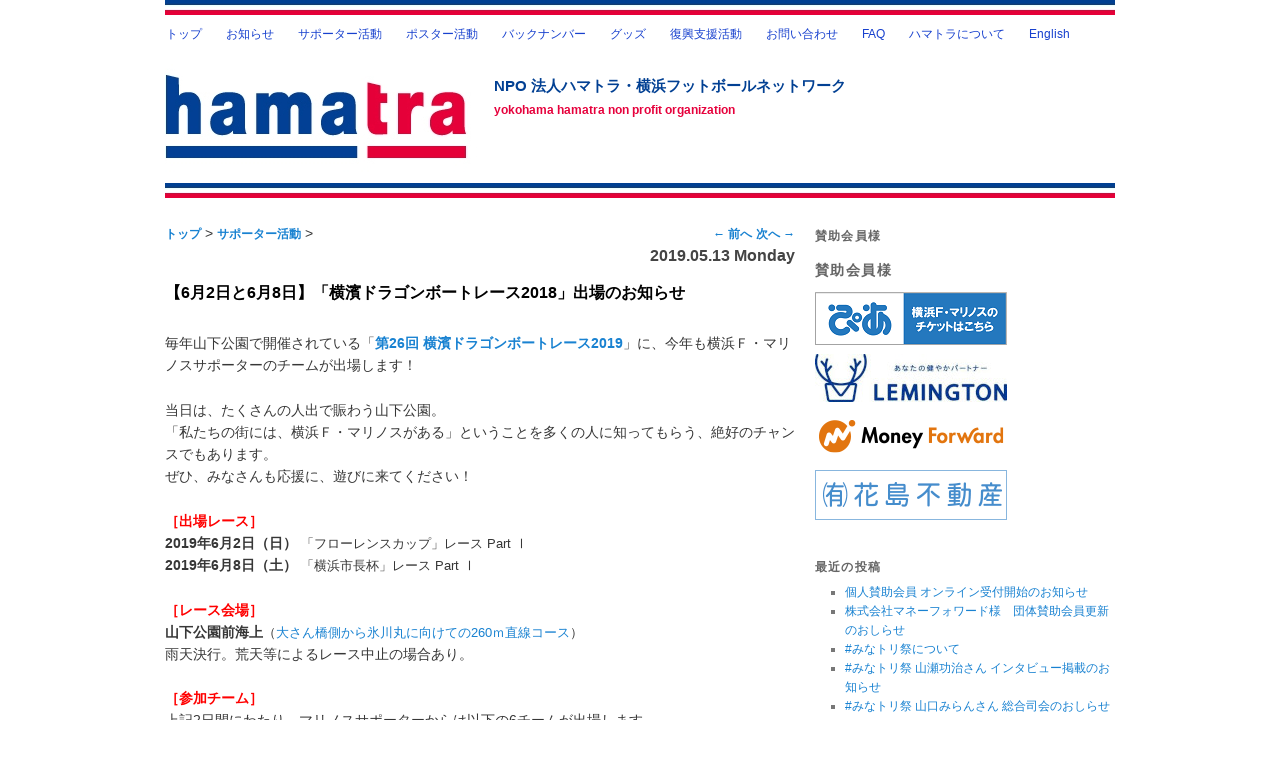

--- FILE ---
content_type: text/html; charset=UTF-8
request_url: https://hamatra.com/activities/7369/
body_size: 9445
content:
<!DOCTYPE html>
<!--[if IE 6]>
<html id="ie6" lang="ja" prefix="og: http://ogp.me/ns#"  xmlns:og="http://ogp.me/ns#" xmlns:fb="http://www.facebook.com/2008/fbml">
<![endif]-->
<!--[if IE 7]>
<html id="ie7" lang="ja" prefix="og: http://ogp.me/ns#"  xmlns:og="http://ogp.me/ns#" xmlns:fb="http://www.facebook.com/2008/fbml">
<![endif]-->
<!--[if IE 8]>
<html id="ie8" lang="ja" prefix="og: http://ogp.me/ns#"  xmlns:og="http://ogp.me/ns#" xmlns:fb="http://www.facebook.com/2008/fbml">
<![endif]-->
<!--[if !(IE 6) | !(IE 7) | !(IE 8)  ]><!-->
<html lang="ja" prefix="og: http://ogp.me/ns#"  xmlns:og="http://ogp.me/ns#" xmlns:fb="http://www.facebook.com/2008/fbml" >
<!--<![endif]-->
<head>
<meta charset="UTF-8" />
<meta name="viewport" content="width=device-width" />
<meta http-equiv="Pragma" content="no-cache">
<meta http-equiv="Cache-Control" content="no-cache">
<meta http-equiv="Expires" content="Thu, 01 Dec 1994 16:00:00 GMT">
<title>【6月2日と6月8日】「横濱ドラゴンボートレース2018」出場のお知らせ | hamatra.com-NPO 法人ハマトラ・横浜フットボールネットワーク yokohama hamatra non profit organization</title>
<link rel="shortcut icon" href="https://hamatra.com/_src/sc1317/favicon.ico" />
<link rel="profile" href="https://gmpg.org/xfn/11" />
<link rel="stylesheet" type="text/css" media="all" href="https://hamatra.com/wp/wp-content/themes/hamatra/style.css" />
<link rel="pingback" href="https://hamatra.com/wp/xmlrpc.php" />

<!--[if lt IE 9]>
<script src="https://hamatra.com/wp/wp-content/themes/hamatra/js/html5.js" type="text/javascript"></script>
<![endif]-->
<link rel="alternate" type="application/rss+xml" title="hamatra.com-NPO 法人ハマトラ・横浜フットボールネットワーク yokohama hamatra non profit organization &raquo; フィード" href="https://hamatra.com/feed/" />
<link rel="alternate" type="application/rss+xml" title="hamatra.com-NPO 法人ハマトラ・横浜フットボールネットワーク yokohama hamatra non profit organization &raquo; コメントフィード" href="https://hamatra.com/comments/feed/" />
<link rel='stylesheet' id='contact-form-7-css'  href='https://hamatra.com/wp/wp-content/plugins/contact-form-7/includes/css/styles.css?ver=3.4.2' type='text/css' media='all' />
<script type='text/javascript' src='https://hamatra.com/wp/wp-includes/js/jquery/jquery.js?ver=1.8.3'></script>
<link rel="EditURI" type="application/rsd+xml" title="RSD" href="https://hamatra.com/wp/xmlrpc.php?rsd" />
<link rel="wlwmanifest" type="application/wlwmanifest+xml" href="https://hamatra.com/wp/wp-includes/wlwmanifest.xml" /> 
<link rel='prev' title='5月12日(日)【泉区】泉区ポスター更新活動のお知らせ' href='https://hamatra.com/activities/7364/' />
<link rel='next' title='5/18 ヴィッセル神戸戦でのハマトラブース運営スタッフ募集のお知らせ' href='https://hamatra.com/news/7375/' />
<meta name="generator" content="WordPress 3.5.2" />
<link rel='shortlink' href='https://hamatra.com/?p=7369' />

	<!-- Added by EventCalendar plugin. Version 3.1.4 -->
	<script type='text/javascript' src='https://hamatra.com/wp/wp-content/plugins/event-calendar/xmlhttprequest.js'></script>
	<script type='text/javascript' src='https://hamatra.com/wp/wp-content/plugins/event-calendar/ec3.js'></script>
	<script type='text/javascript'><!--
	ec3.start_of_week=0;
	ec3.month_of_year=new Array('1月','2月','3月','4月','5月','6月','7月','8月','9月','10月','11月','12月');
	ec3.month_abbrev=new Array('1月','2月','3月','4月','5月','6月','7月','8月','9月','10月','11月','12月');
	ec3.myfiles='https://hamatra.com/wp/wp-content/plugins/event-calendar';
	ec3.home='https://hamatra.com';
	ec3.hide_logo=0;
	ec3.viewpostsfor="%2$s年%1$sの投稿を表示";
	// --></script>

<style type='text/css' media='screen'>
@import url(https://hamatra.com/wp/wp-content/plugins/event-calendar/ec3.css);
.ec3_ec {
 background-image:url(https://hamatra.com/wp/wp-content/plugins/event-calendar/ec.png) !IMPORTANT;
 background-image:none;
 filter:progid:DXImageTransform.Microsoft.AlphaImageLoader(src='https://hamatra.com/wp/wp-content/plugins/event-calendar/ec.png');
}
#ec3_shadow0 {
 background-image:url(https://hamatra.com/wp/wp-content/plugins/event-calendar/shadow0.png) !IMPORTANT;
 background-image:none;
}
#ec3_shadow0 div {
 filter:progid:DXImageTransform.Microsoft.AlphaImageLoader(src='https://hamatra.com/wp/wp-content/plugins/event-calendar/shadow0.png',sizingMethod='scale');
}
#ec3_shadow1 {
 background-image:url(https://hamatra.com/wp/wp-content/plugins/event-calendar/shadow1.png) !IMPORTANT;
 background-image:none;
 filter:progid:DXImageTransform.Microsoft.AlphaImageLoader(src='https://hamatra.com/wp/wp-content/plugins/event-calendar/shadow1.png',sizingMethod='crop');
}
#ec3_shadow2 {
 background-image:url(https://hamatra.com/wp/wp-content/plugins/event-calendar/shadow2.png) !IMPORTANT;
 background-image:none;
}
#ec3_shadow2 div {
 filter:progid:DXImageTransform.Microsoft.AlphaImageLoader(src='https://hamatra.com/wp/wp-content/plugins/event-calendar/shadow2.png',sizingMethod='scale');
}
</style>

<link rel="alternate" media="handheld" type="text/html" href="https://hamatra.com/activities/7369/" />
<!-- Wordbooker generated tags --><meta property="og:locale" content="en_US" /> <meta property="og:site_name" content="hamatra.com-NPO 法人ハマトラ・横浜フットボールネットワーク yokohama hamatra non profit organization - 「この街には、横浜Ｆ・マリノスがある。」という言葉を合言葉にした、横浜F・マリノスサポーターによるサッカー・サポートと地域貢献を目的としたネットワークです。" /> <meta property="og:type" content="article" /> <meta property="og:title" content="【6月2日と6月8日】「横濱ドラゴンボートレース2018」出場のお知らせ"/> <meta property="og:url" content="https://hamatra.com/activities/7369/" /> <meta property="og:image" content="http://hamatra.com/wp/wp-content/uploads/2019/05/IMG_0678-500x375.jpg" /> <meta name="description" content="毎年山下公園で開催されている「第26回 横濱ドラゴンボートレース2019」に、今年も横浜Ｆ・マリノスサポーターのチームが出場します！      当日は、たくさんの人出で賑わう山下公園。 ..." /> <meta property="og:description" content="毎年山下公園で開催されている「第26回 横濱ドラゴンボートレース2019」に、今年も横浜Ｆ・マリノスサポーターのチームが出場します！      当日は、たくさんの人出で賑わう山下公園。 ..." /> <!-- End Wordbooker og tags -->
<!-- All in One SEO Pack 2.0.2 by Michael Torbert of Semper Fi Web Design[954,1176] -->
<link rel="canonical" href="https://hamatra.com/activities/7369/" />
		<script type="text/javascript">

		  var _gaq = _gaq || [];
		  _gaq.push(['_setAccount', 'UA-1426035-2']);
		  _gaq.push(['_trackPageview']);
		  (function() {
		    var ga = document.createElement('script'); ga.type = 'text/javascript'; ga.async = true;
		    ga.src = ('https:' == document.location.protocol ? 'https://ssl' : 'http://www') + '.google-analytics.com/ga.js';
		    var s = document.getElementsByTagName('script')[0]; s.parentNode.insertBefore(ga, s);
		  })();

		</script>
<!-- /all in one seo pack -->
<meta property="og:title" content="【6月2日と6月8日】「横濱ドラゴンボートレース2018」出場のお知らせ" />
<meta property="og:site_name" content="hamatra.com-NPO 法人ハマトラ・横浜フットボールネットワーク yokohama hamatra non profit organization" />
<meta property="og:description" content="毎年山下公園で開催されている「第26回 横濱ドラゴンボートレース2019」に、今年も横浜Ｆ・マリノスサポーターのチームが出場します！ 当日は、たくさんの人出で賑わう山下公園。 「私..." />
<meta property="og:type" content="article" />
<meta property="og:url" content="https://hamatra.com/activities/7369/" />
<meta property="og:image" content="https://hamatra.com/_src/sc1296/logo-w300.jpg" />
<meta property="fb:admins" content="519384860" />
<!-- BEGIN: WP Social Bookmarking Light -->
<script type="text/javascript" src="https://connect.facebook.net/ja_JP/all.js#xfbml=1"></script>
<style type="text/css">
.wp_social_bookmarking_light{
    border: 0 !important;
    padding: 0 !important;
    margin: 0 !important;
}
.wp_social_bookmarking_light div{
    float: left !important;
    border: 0 !important;
    padding: 0 !important;
    margin: 0 5px 0px 0 !important;
    height: 23px !important;
    text-indent: 0 !important;
}
.wp_social_bookmarking_light img{
    border: 0 !important;
    padding: 0;
    margin: 0;
    vertical-align: top !important;
}
.wp_social_bookmarking_light_clear{
    clear: both !important;
}
.wsbl_twitter{
    width: 100px;
}</style>
<!-- END: WP Social Bookmarking Light -->
</head>
<body class="single single-post postid-7369 single-format-standard singular two-column right-sidebar">
<div id="page" class="hfeed">
    <div class="trico-line-large"></div>
	<header id="branding" role="banner">
			<nav id="access" role="navigation">
				<h3 class="assistive-text">メインメニュー</h3>
								<div class="skip-link"><a class="assistive-text" href="#content" title="メインコンテンツへ移動">メインコンテンツへ移動</a></div>
				<div class="skip-link"><a class="assistive-text" href="#secondary" title="サブコンテンツへ移動">サブコンテンツへ移動</a></div>
								<div class="menu-hamatra-container"><ul id="menu-hamatra" class="menu"><li id="menu-item-1263" class="menu-item menu-item-type-custom menu-item-object-custom menu-item-1263"><a href="http://hamatra.com">トップ</a></li>
<li id="menu-item-1264" class="menu-item menu-item-type-taxonomy menu-item-object-category menu-item-1264"><a href="https://hamatra.com/news/">お知らせ</a></li>
<li id="menu-item-1265" class="menu-item menu-item-type-taxonomy menu-item-object-category current-post-ancestor current-menu-parent current-post-parent menu-item-1265"><a href="https://hamatra.com/activities/">サポーター活動</a></li>
<li id="menu-item-1266" class="menu-item menu-item-type-post_type menu-item-object-page menu-item-1266"><a href="https://hamatra.com/poster/">ポスター活動</a></li>
<li id="menu-item-1665" class="menu-item menu-item-type-taxonomy menu-item-object-category menu-item-1665"><a href="https://hamatra.com/hamatra-paper/">バックナンバー</a></li>
<li id="menu-item-1271" class="menu-item menu-item-type-custom menu-item-object-custom menu-item-1271"><a href="http://hamatra.com/goods/goods.html">グッズ</a></li>
<li id="menu-item-3650" class="menu-item menu-item-type-taxonomy menu-item-object-category menu-item-3650"><a href="https://hamatra.com/volunteer/">復興支援活動</a></li>
<li id="menu-item-3276" class="menu-item menu-item-type-post_type menu-item-object-page menu-item-3276"><a href="https://hamatra.com/contacts/">お問い合わせ</a></li>
<li id="menu-item-1269" class="menu-item menu-item-type-post_type menu-item-object-page menu-item-1269"><a href="https://hamatra.com/faq/">FAQ</a></li>
<li id="menu-item-3060" class="menu-item menu-item-type-post_type menu-item-object-page menu-item-3060"><a href="https://hamatra.com/about/message/">ハマトラについて</a>
<ul class="sub-menu">
	<li id="menu-item-1790" class="menu-item menu-item-type-post_type menu-item-object-page menu-item-1790"><a href="https://hamatra.com/about/message/">NPO法人ハマトラからのメッセージ</a></li>
	<li id="menu-item-1789" class="menu-item menu-item-type-post_type menu-item-object-page menu-item-1789"><a href="https://hamatra.com/about/npo%e6%b3%95%e4%ba%ba%e3%83%8f%e3%83%9e%e3%83%88%e3%83%a9%e3%81%ae%e7%9b%ae%e7%9a%84/">NPO法人ハマトラの目的</a></li>
	<li id="menu-item-1788" class="menu-item menu-item-type-post_type menu-item-object-page menu-item-1788"><a href="https://hamatra.com/about/overview/">団体の概要</a></li>
	<li id="menu-item-4834" class="menu-item menu-item-type-post_type menu-item-object-page menu-item-4834"><a href="https://hamatra.com/about/activity/">活動の紹介</a></li>
	<li id="menu-item-1786" class="menu-item menu-item-type-post_type menu-item-object-page menu-item-1786"><a href="https://hamatra.com/about/hamatra-member/">会員について</a></li>
	<li id="menu-item-8076" class="menu-item menu-item-type-custom menu-item-object-custom menu-item-8076"><a href="https://congrant.com/project/npo-hamatra/14509">個人賛助会員の募集</a></li>
	<li id="menu-item-4862" class="menu-item menu-item-type-post_type menu-item-object-page menu-item-4862"><a href="https://hamatra.com/about/donation/">寄付について（よこはま夢ファンド）</a></li>
	<li id="menu-item-1787" class="menu-item menu-item-type-post_type menu-item-object-page menu-item-1787"><a href="https://hamatra.com/about/enkaku/">沿革</a></li>
	<li id="menu-item-4539" class="menu-item menu-item-type-post_type menu-item-object-page menu-item-4539"><a href="https://hamatra.com/about/reports/">活動報告</a></li>
	<li id="menu-item-7691" class="menu-item menu-item-type-custom menu-item-object-custom menu-item-7691"><a href="https://www.npo-homepage.go.jp/npoportal/document/105001052/teikan/1/定款.pdf">定款</a></li>
</ul>
</li>
<li id="menu-item-1273" class="menu-item menu-item-type-custom menu-item-object-custom menu-item-1273"><a href="http://hamatra.com/english.html">English</a></li>
</ul></div>			</nav><!-- #access -->

      <div id="hamatra-header-section">
        <div id="hamatra-logo"><img src="https://hamatra.com/_src/sc1275/logo_300x113.jpg" alt="logo_300x113.jpg"></div>
        <div id="site-description">
          <span id="hamatra_ja">NPO 法人ハマトラ・横浜フットボールネットワーク</span><br>
          <span id="hamatra_en">yokohama hamatra non profit organization</span>
          <div id="hamatra-description">
            </div>
        </div>
        <br class="floatclear">
      </div>

	</header><!-- #branding -->
    <div class="trico-line-large"></div>
	<div id="main">
		<div id="primary">
			<div id="content" role="main">

									<nav id="nav-single">
            <div class="breadcrumb">
             <a href="https://hamatra.com">トップ</a> &gt; 
             <a href="https://hamatra.com/activities/" title="サポーター活動 の投稿をすべて表示">サポーター活動</a> &gt;             </div>
						<h3 class="assistive-text">投稿ナビゲーション</h3>
						<span class="nav-previous"><a href="https://hamatra.com/activities/7364/" rel="prev"><span class="meta-nav">&larr;</span> 前へ</a></span>
						<span class="nav-next"><a href="https://hamatra.com/news/7375/" rel="next">次へ <span class="meta-nav">&rarr;</span></a></span>
					</nav><!-- #nav-single -->
					
<article id="post-7369" class="post-7369 post type-post status-publish format-standard hentry category-activities">
	<header class="entry-header">
				<div class="entry-meta">
			<div class="hamatra_posted_on"><a href="https://hamatra.com/activities/7369/" title="7:16 PM" rel="bookmark"><time class="hamatra-entry-date" datetime="2019-05-13T19:16:38+00:00" pubdate>2019.05.13 Monday</time></a><span class="by-author"> <span class="sep"> </span> </span></div>		</div><!-- .entry-meta -->
		
		<h1 class="entry-title">【6月2日と6月8日】「横濱ドラゴンボートレース2018」出場のお知らせ</h1>

	</header><!-- .entry-header -->

	<div class="entry-content">
		<p>毎年山下公園で開催されている「<strong><a href="http://www.yokohama-dragon.com/" target="_blank">第26回 横濱ドラゴンボートレース2019</a></strong>」に、今年も横浜Ｆ・マリノスサポーターのチームが出場します！</p>
<p>当日は、たくさんの人出で賑わう山下公園。<br />
「私たちの街には、横浜Ｆ・マリノスがある」ということを多くの人に知ってもらう、絶好のチャンスでもあります。<br />
ぜひ、みなさんも応援に、遊びに来てください！</p>
<p><span style="color: #ff0000;"><strong>［出場レース］</strong></span><br />
<strong>2019年6月2日（日）</strong> <span style="font-size: small;">「フローレンスカップ」レース Part Ⅰ</span><br />
<strong>2019年6月8日（土）</strong> <span style="font-size: small;">「横浜市長杯」レース Part Ⅰ</span></p>
<p><span style="color: #ff0000;"><strong>［レース会場］</strong></span><br />
<strong>山下公園前海上</strong><span style="font-size: small;">（<a href="http://www.yokohama-dragon.com/raceinfomation.html" target="_blank">大さん橋側から氷川丸に向けての260ｍ直線コース</a>）</span><br />
雨天決行。荒天等によるレース中止の場合あり。</p>
<p><span style="color: #ff0000;"><strong>［参加チーム］</strong></span><br />
上記2日間にわたり、マリノスサポーターからは以下の6チームが出場します。</p>
<p><span style="color: #339966;"><strong>●6月2日出場（1チーム）</strong></span></p>
<p><span style="color: #0000ff;"><a href="https://twipla.jp/events/362385" target="_blank"><span style="color: #0000ff;"><strong>マリサポN15サンデー</strong></span></a></span><br />
予選第9レース 2コース<span style="font-size: small;">（全3コース中、中央のコース）</span><br />
・1回目　<strong>10:20</strong>スタート<br />
・2回目　<strong>12:10</strong>スタート</p>
<p><strong><span style="color: #339966;">●6月8日出場（5チーム<strong>）</strong></span></strong></p>
<p><span style="color: #0000ff;"><strong>マリノスサポスタ</strong></span><br />
予選第2レース 1コース<span style="font-size: small;">（全3コース中、もっとも岸寄りのコース）</span><br />
・1回目　<strong>09:10</strong>スタート<br />
・2回目　<strong>10:40</strong>スタート</p>
<p><span style="color: #0000ff;"><strong>マリサポ2階BF</strong></span><br />
予選第2レース 3コース<span style="font-size: small;">（全3コース中、もっとも沖側のコース）</span><br />
・1回目　<strong>09:10</strong>スタート<br />
・2回目　<strong>10:40</strong>スタート</p>
<p><span style="color: #0000ff;"><strong>横浜ギャルマリノス</strong></span><br />
予選第4レース 1コース<br />
・1回目　<strong>09:30</strong>スタート<br />
・2回目　<strong>11:00</strong>スタート</p>
<p><a href="https://twipla.jp/events/362385" target="_blank"><span style="color: #0000ff;"><strong>マリサポN15サタデー</strong></span></a><br />
予選第6レース 2コース<br />
・1回目　<strong>09:50</strong>スタート<br />
・2回目　<strong>11:20</strong>スタート</p>
<p><span style="color: #0000ff;"><strong>ネモトフレンズ</strong></span><br />
予選第9レース 1コース<br />
・1回目　<strong>10:20</strong>スタート<br />
・2回目　<strong>11:50</strong>スタート</p>
<p>&nbsp;</p>
<p>マリノスサポーターが、<a href="http://www.f-marinos.com/club/profile" target="_blank">文字どおりの「<strong>MARINOS</strong>」になる</a>このイベントを、ぜひみんなで盛り上げていきましょう！<br />
繰り返しになりますが、ぜひ、みなさんも応援に、遊びに来てください！</p>
<p><a href="http://hamatra.com/wp/wp-content/uploads/2019/05/IMG_0678.jpg"><img src="http://hamatra.com/wp/wp-content/uploads/2019/05/IMG_0678-300x225.jpg" alt="IMG_0678" width="300" height="225" class="aligncenter size-medium wp-image-7370" /></a></p>
<div class='wp_social_bookmarking_light'><div class="wsbl_facebook_like"><fb:like href="https://hamatra.com/activities/7369/" send="true" layout="button_count" width="100" show_faces="false" action="like" colorscheme="light" font=""></fb:like></div><div class="wsbl_twitter"><iframe allowtransparency="true" frameborder="0" scrolling="no" src="https://platform.twitter.com/widgets/tweet_button.html?url=https%3A%2F%2Fhamatra.com%2Factivities%2F7369%2F&amp;text=%E3%80%906%E6%9C%882%E6%97%A5%E3%81%A86%E6%9C%888%E6%97%A5%E3%80%91%E3%80%8C%E6%A8%AA%E6%BF%B1%E3%83%89%E3%83%A9%E3%82%B4%E3%83%B3%E3%83%9C%E3%83%BC%E3%83%88%E3%83%AC%E3%83%BC%E3%82%B92018%E3%80%8D%E5%87%BA%E5%A0%B4%E3%81%AE%E3%81%8A%E7%9F%A5%E3%82%89%E3%81%9B&amp;lang=ja&amp;count=horizontal" style="width:130px; height:20px;"></iframe></div><div class="wsbl_hatena_button"><a href="http://b.hatena.ne.jp/entry/https://hamatra.com/activities/7369/" class="hatena-bookmark-button" data-hatena-bookmark-title="【6月2日と6月8日】「横濱ドラゴンボートレース2018」出場のお知らせ" data-hatena-bookmark-layout="standard" title="このエントリーをはてなブックマークに追加"> <img src="https://b.st-hatena.com/images/entry-button/button-only.gif" alt="このエントリーをはてなブックマークに追加" width="20" height="20" style="border: none;" /></a><script type="text/javascript" src="https://b.st-hatena.com/js/bookmark_button_wo_al.js" charset="utf-8" async="async"></script></div><div class="wsbl_facebook"><a href='https://www.facebook.com/share.php?u=https%3A%2F%2Fhamatra.com%2Factivities%2F7369%2F&t=%E3%80%906%E6%9C%882%E6%97%A5%E3%81%A86%E6%9C%888%E6%97%A5%E3%80%91%E3%80%8C%E6%A8%AA%E6%BF%B1%E3%83%89%E3%83%A9%E3%82%B4%E3%83%B3%E3%83%9C%E3%83%BC%E3%83%88%E3%83%AC%E3%83%BC%E3%82%B92018%E3%80%8D%E5%87%BA%E5%A0%B4%E3%81%AE%E3%81%8A%E7%9F%A5%E3%82%89%E3%81%9B' title='Share on Facebook' rel=nofollow class='wp_social_bookmarking_light_a' target=_blank><img src='https://hamatra.com/wp/wp-content/plugins/wp-social-bookmarking-light/images/facebook.png' alt='Share on Facebook' title='Share on Facebook' width='16' height='16' class='wp_social_bookmarking_light_img' /></a></div></div><br class='wp_social_bookmarking_light_clear' />			</div><!-- .entry-content -->

	<footer class="entry-meta">
		カテゴリー:<a href="https://hamatra.com/author/hamatra/"><a href="https://hamatra.com/activities/" title="サポーター活動 の投稿をすべて表示" rel="category tag">サポーター活動</a></a> Permalink:<a href="https://hamatra.com/activities/7369/" title="Permalink to 【6月2日と6月8日】「横濱ドラゴンボートレース2018」出場のお知らせ" rel="bookmark">パーマリンク</a>		
			</footer><!-- .entry-meta -->
</article><!-- #post-7369 -->
							</div><!-- #content -->
		</div><!-- #primary -->

		<div id="secondary" class="widget-area" role="complementary">
			<aside id="text-19" class="widget widget_text"><h3 class="widget-title">賛助会員様</h3>			<div class="textwidget"><h2 style=" color: #666;  font-size: 120%; font-weight: bold; letter-spacing: 0.1em; line-height: 2.6em;">賛助会員様</h2>
<script type="text/javascript" src="https://hamatra.com/ads/hamatraads_common.js?20251126"></script>
<script type="text/javascript">
 showHamatraMiniAdAll();
</script>
<!--
<a href="http://www.sun-a.com/magazine/detail.php?pid=6643" target="_blank"><img src="http://hamatra.com/ads/banner/sun-a/banner.gif" border="0" style="padding-top:3px;"></a>
--></div>
		</aside>		<aside id="recent-posts-2" class="widget widget_recent_entries">		<h3 class="widget-title">最近の投稿</h3>		<ul>
					<li>
				<a href="https://hamatra.com/news/8289/" title="個人賛助会員 オンライン受付開始のお知らせ">個人賛助会員 オンライン受付開始のお知らせ</a>
						</li>
					<li>
				<a href="https://hamatra.com/news/8276/" title="株式会社マネーフォワード様　団体賛助会員更新のおしらせ">株式会社マネーフォワード様　団体賛助会員更新のおしらせ</a>
						</li>
					<li>
				<a href="https://hamatra.com/news/8243/" title="#みなトリ祭について">#みなトリ祭について</a>
						</li>
					<li>
				<a href="https://hamatra.com/news/8220/" title="#みなトリ祭 山瀬功治さん インタビュー掲載のお知らせ">#みなトリ祭 山瀬功治さん インタビュー掲載のお知らせ</a>
						</li>
					<li>
				<a href="https://hamatra.com/news/8198/" title="#みなトリ祭 山口みらんさん 総合司会のおしらせ">#みなトリ祭 山口みらんさん 総合司会のおしらせ</a>
						</li>
				</ul>
		</aside><aside id="nav_menu-2" class="widget widget_nav_menu"><h3 class="widget-title">カテゴリ</h3><div class="menu-sidemenu-container"><ul id="menu-sidemenu" class="menu"><li id="menu-item-1284" class="menu-item menu-item-type-taxonomy menu-item-object-category menu-item-1284"><a href="https://hamatra.com/news/">ニュース</a></li>
<li id="menu-item-1283" class="menu-item menu-item-type-taxonomy menu-item-object-category current-post-ancestor current-menu-parent current-post-parent menu-item-1283"><a href="https://hamatra.com/activities/">サポーター活動</a></li>
<li id="menu-item-1365" class="menu-item menu-item-type-taxonomy menu-item-object-category menu-item-1365"><a href="https://hamatra.com/activities/posteractivity/">ポスター活動</a></li>
<li id="menu-item-1287" class="menu-item menu-item-type-taxonomy menu-item-object-category menu-item-1287"><a href="https://hamatra.com/activities/activitiy-report/">活動報告</a></li>
<li id="menu-item-1666" class="menu-item menu-item-type-taxonomy menu-item-object-category menu-item-1666"><a href="https://hamatra.com/hamatra-paper/">ハマトラバックナンバー</a></li>
<li id="menu-item-3688" class="menu-item menu-item-type-taxonomy menu-item-object-category menu-item-3688"><a href="https://hamatra.com/volunteer/">復興支援活動</a></li>
</ul></div></aside><aside id="search-2" class="widget widget_search">	<form method="get" id="searchform" action="https://hamatra.com/">
		<label for="s" class="assistive-text">検索</label>
		<input type="text" class="field" name="s" id="s" placeholder="検索" />
		<input type="submit" class="submit" name="submit" id="searchsubmit" value="検索" />
	</form>
</aside><aside id="archives-2" class="widget widget_archive"><h3 class="widget-title">アーカイブ</h3>		<ul>
			<li><a href='https://hamatra.com/date/2025/12/' title='2025年12月'>2025年12月</a></li>
	<li><a href='https://hamatra.com/date/2025/11/' title='2025年11月'>2025年11月</a></li>
	<li><a href='https://hamatra.com/date/2025/10/' title='2025年10月'>2025年10月</a></li>
	<li><a href='https://hamatra.com/date/2025/09/' title='2025年9月'>2025年9月</a></li>
	<li><a href='https://hamatra.com/date/2025/08/' title='2025年8月'>2025年8月</a></li>
	<li><a href='https://hamatra.com/date/2025/07/' title='2025年7月'>2025年7月</a></li>
	<li><a href='https://hamatra.com/date/2025/03/' title='2025年3月'>2025年3月</a></li>
	<li><a href='https://hamatra.com/date/2024/12/' title='2024年12月'>2024年12月</a></li>
	<li><a href='https://hamatra.com/date/2024/10/' title='2024年10月'>2024年10月</a></li>
	<li><a href='https://hamatra.com/date/2024/09/' title='2024年9月'>2024年9月</a></li>
	<li><a href='https://hamatra.com/date/2024/08/' title='2024年8月'>2024年8月</a></li>
	<li><a href='https://hamatra.com/date/2024/03/' title='2024年3月'>2024年3月</a></li>
	<li><a href='https://hamatra.com/date/2023/10/' title='2023年10月'>2023年10月</a></li>
	<li><a href='https://hamatra.com/date/2023/09/' title='2023年9月'>2023年9月</a></li>
	<li><a href='https://hamatra.com/date/2023/08/' title='2023年8月'>2023年8月</a></li>
	<li><a href='https://hamatra.com/date/2023/07/' title='2023年7月'>2023年7月</a></li>
	<li><a href='https://hamatra.com/date/2023/06/' title='2023年6月'>2023年6月</a></li>
	<li><a href='https://hamatra.com/date/2023/05/' title='2023年5月'>2023年5月</a></li>
	<li><a href='https://hamatra.com/date/2023/02/' title='2023年2月'>2023年2月</a></li>
	<li><a href='https://hamatra.com/date/2022/09/' title='2022年9月'>2022年9月</a></li>
	<li><a href='https://hamatra.com/date/2022/07/' title='2022年7月'>2022年7月</a></li>
	<li><a href='https://hamatra.com/date/2022/06/' title='2022年6月'>2022年6月</a></li>
	<li><a href='https://hamatra.com/date/2022/02/' title='2022年2月'>2022年2月</a></li>
	<li><a href='https://hamatra.com/date/2021/02/' title='2021年2月'>2021年2月</a></li>
	<li><a href='https://hamatra.com/date/2020/02/' title='2020年2月'>2020年2月</a></li>
	<li><a href='https://hamatra.com/date/2019/12/' title='2019年12月'>2019年12月</a></li>
	<li><a href='https://hamatra.com/date/2019/10/' title='2019年10月'>2019年10月</a></li>
	<li><a href='https://hamatra.com/date/2019/09/' title='2019年9月'>2019年9月</a></li>
	<li><a href='https://hamatra.com/date/2019/08/' title='2019年8月'>2019年8月</a></li>
	<li><a href='https://hamatra.com/date/2019/07/' title='2019年7月'>2019年7月</a></li>
	<li><a href='https://hamatra.com/date/2019/06/' title='2019年6月'>2019年6月</a></li>
	<li><a href='https://hamatra.com/date/2019/05/' title='2019年5月'>2019年5月</a></li>
	<li><a href='https://hamatra.com/date/2019/04/' title='2019年4月'>2019年4月</a></li>
	<li><a href='https://hamatra.com/date/2019/03/' title='2019年3月'>2019年3月</a></li>
	<li><a href='https://hamatra.com/date/2019/02/' title='2019年2月'>2019年2月</a></li>
	<li><a href='https://hamatra.com/date/2019/01/' title='2019年1月'>2019年1月</a></li>
	<li><a href='https://hamatra.com/date/2018/12/' title='2018年12月'>2018年12月</a></li>
	<li><a href='https://hamatra.com/date/2018/11/' title='2018年11月'>2018年11月</a></li>
	<li><a href='https://hamatra.com/date/2018/10/' title='2018年10月'>2018年10月</a></li>
	<li><a href='https://hamatra.com/date/2018/09/' title='2018年9月'>2018年9月</a></li>
	<li><a href='https://hamatra.com/date/2018/08/' title='2018年8月'>2018年8月</a></li>
	<li><a href='https://hamatra.com/date/2018/07/' title='2018年7月'>2018年7月</a></li>
	<li><a href='https://hamatra.com/date/2018/06/' title='2018年6月'>2018年6月</a></li>
	<li><a href='https://hamatra.com/date/2018/05/' title='2018年5月'>2018年5月</a></li>
	<li><a href='https://hamatra.com/date/2018/04/' title='2018年4月'>2018年4月</a></li>
	<li><a href='https://hamatra.com/date/2018/03/' title='2018年3月'>2018年3月</a></li>
	<li><a href='https://hamatra.com/date/2018/02/' title='2018年2月'>2018年2月</a></li>
	<li><a href='https://hamatra.com/date/2018/01/' title='2018年1月'>2018年1月</a></li>
	<li><a href='https://hamatra.com/date/2017/12/' title='2017年12月'>2017年12月</a></li>
	<li><a href='https://hamatra.com/date/2017/11/' title='2017年11月'>2017年11月</a></li>
	<li><a href='https://hamatra.com/date/2017/10/' title='2017年10月'>2017年10月</a></li>
	<li><a href='https://hamatra.com/date/2017/09/' title='2017年9月'>2017年9月</a></li>
	<li><a href='https://hamatra.com/date/2017/08/' title='2017年8月'>2017年8月</a></li>
	<li><a href='https://hamatra.com/date/2017/07/' title='2017年7月'>2017年7月</a></li>
	<li><a href='https://hamatra.com/date/2017/06/' title='2017年6月'>2017年6月</a></li>
	<li><a href='https://hamatra.com/date/2017/05/' title='2017年5月'>2017年5月</a></li>
	<li><a href='https://hamatra.com/date/2017/04/' title='2017年4月'>2017年4月</a></li>
	<li><a href='https://hamatra.com/date/2017/03/' title='2017年3月'>2017年3月</a></li>
	<li><a href='https://hamatra.com/date/2017/02/' title='2017年2月'>2017年2月</a></li>
	<li><a href='https://hamatra.com/date/2017/01/' title='2017年1月'>2017年1月</a></li>
	<li><a href='https://hamatra.com/date/2016/12/' title='2016年12月'>2016年12月</a></li>
	<li><a href='https://hamatra.com/date/2016/11/' title='2016年11月'>2016年11月</a></li>
	<li><a href='https://hamatra.com/date/2016/10/' title='2016年10月'>2016年10月</a></li>
	<li><a href='https://hamatra.com/date/2016/09/' title='2016年9月'>2016年9月</a></li>
	<li><a href='https://hamatra.com/date/2016/08/' title='2016年8月'>2016年8月</a></li>
	<li><a href='https://hamatra.com/date/2016/07/' title='2016年7月'>2016年7月</a></li>
	<li><a href='https://hamatra.com/date/2016/06/' title='2016年6月'>2016年6月</a></li>
	<li><a href='https://hamatra.com/date/2016/05/' title='2016年5月'>2016年5月</a></li>
	<li><a href='https://hamatra.com/date/2016/04/' title='2016年4月'>2016年4月</a></li>
	<li><a href='https://hamatra.com/date/2016/03/' title='2016年3月'>2016年3月</a></li>
	<li><a href='https://hamatra.com/date/2016/02/' title='2016年2月'>2016年2月</a></li>
	<li><a href='https://hamatra.com/date/2016/01/' title='2016年1月'>2016年1月</a></li>
	<li><a href='https://hamatra.com/date/2015/12/' title='2015年12月'>2015年12月</a></li>
	<li><a href='https://hamatra.com/date/2015/11/' title='2015年11月'>2015年11月</a></li>
	<li><a href='https://hamatra.com/date/2015/10/' title='2015年10月'>2015年10月</a></li>
	<li><a href='https://hamatra.com/date/2015/09/' title='2015年9月'>2015年9月</a></li>
	<li><a href='https://hamatra.com/date/2015/08/' title='2015年8月'>2015年8月</a></li>
	<li><a href='https://hamatra.com/date/2015/07/' title='2015年7月'>2015年7月</a></li>
	<li><a href='https://hamatra.com/date/2015/06/' title='2015年6月'>2015年6月</a></li>
	<li><a href='https://hamatra.com/date/2015/05/' title='2015年5月'>2015年5月</a></li>
	<li><a href='https://hamatra.com/date/2015/04/' title='2015年4月'>2015年4月</a></li>
	<li><a href='https://hamatra.com/date/2015/03/' title='2015年3月'>2015年3月</a></li>
	<li><a href='https://hamatra.com/date/2015/02/' title='2015年2月'>2015年2月</a></li>
	<li><a href='https://hamatra.com/date/2015/01/' title='2015年1月'>2015年1月</a></li>
	<li><a href='https://hamatra.com/date/2014/12/' title='2014年12月'>2014年12月</a></li>
	<li><a href='https://hamatra.com/date/2014/11/' title='2014年11月'>2014年11月</a></li>
	<li><a href='https://hamatra.com/date/2014/10/' title='2014年10月'>2014年10月</a></li>
	<li><a href='https://hamatra.com/date/2014/09/' title='2014年9月'>2014年9月</a></li>
	<li><a href='https://hamatra.com/date/2014/08/' title='2014年8月'>2014年8月</a></li>
	<li><a href='https://hamatra.com/date/2014/07/' title='2014年7月'>2014年7月</a></li>
	<li><a href='https://hamatra.com/date/2014/06/' title='2014年6月'>2014年6月</a></li>
	<li><a href='https://hamatra.com/date/2014/05/' title='2014年5月'>2014年5月</a></li>
	<li><a href='https://hamatra.com/date/2014/04/' title='2014年4月'>2014年4月</a></li>
	<li><a href='https://hamatra.com/date/2014/03/' title='2014年3月'>2014年3月</a></li>
	<li><a href='https://hamatra.com/date/2014/02/' title='2014年2月'>2014年2月</a></li>
	<li><a href='https://hamatra.com/date/2014/01/' title='2014年1月'>2014年1月</a></li>
	<li><a href='https://hamatra.com/date/2013/12/' title='2013年12月'>2013年12月</a></li>
	<li><a href='https://hamatra.com/date/2013/11/' title='2013年11月'>2013年11月</a></li>
	<li><a href='https://hamatra.com/date/2013/10/' title='2013年10月'>2013年10月</a></li>
	<li><a href='https://hamatra.com/date/2013/09/' title='2013年9月'>2013年9月</a></li>
	<li><a href='https://hamatra.com/date/2013/08/' title='2013年8月'>2013年8月</a></li>
	<li><a href='https://hamatra.com/date/2013/07/' title='2013年7月'>2013年7月</a></li>
	<li><a href='https://hamatra.com/date/2013/06/' title='2013年6月'>2013年6月</a></li>
	<li><a href='https://hamatra.com/date/2013/05/' title='2013年5月'>2013年5月</a></li>
	<li><a href='https://hamatra.com/date/2013/04/' title='2013年4月'>2013年4月</a></li>
	<li><a href='https://hamatra.com/date/2013/03/' title='2013年3月'>2013年3月</a></li>
	<li><a href='https://hamatra.com/date/2013/02/' title='2013年2月'>2013年2月</a></li>
	<li><a href='https://hamatra.com/date/2013/01/' title='2013年1月'>2013年1月</a></li>
	<li><a href='https://hamatra.com/date/2012/12/' title='2012年12月'>2012年12月</a></li>
	<li><a href='https://hamatra.com/date/2012/11/' title='2012年11月'>2012年11月</a></li>
	<li><a href='https://hamatra.com/date/2012/10/' title='2012年10月'>2012年10月</a></li>
	<li><a href='https://hamatra.com/date/2012/09/' title='2012年9月'>2012年9月</a></li>
	<li><a href='https://hamatra.com/date/2012/08/' title='2012年8月'>2012年8月</a></li>
	<li><a href='https://hamatra.com/date/2012/07/' title='2012年7月'>2012年7月</a></li>
	<li><a href='https://hamatra.com/date/2012/06/' title='2012年6月'>2012年6月</a></li>
	<li><a href='https://hamatra.com/date/2012/05/' title='2012年5月'>2012年5月</a></li>
	<li><a href='https://hamatra.com/date/2012/04/' title='2012年4月'>2012年4月</a></li>
	<li><a href='https://hamatra.com/date/2012/03/' title='2012年3月'>2012年3月</a></li>
	<li><a href='https://hamatra.com/date/2012/02/' title='2012年2月'>2012年2月</a></li>
	<li><a href='https://hamatra.com/date/2012/01/' title='2012年1月'>2012年1月</a></li>
	<li><a href='https://hamatra.com/date/2011/12/' title='2011年12月'>2011年12月</a></li>
	<li><a href='https://hamatra.com/date/2011/11/' title='2011年11月'>2011年11月</a></li>
	<li><a href='https://hamatra.com/date/2011/10/' title='2011年10月'>2011年10月</a></li>
	<li><a href='https://hamatra.com/date/2011/08/' title='2011年8月'>2011年8月</a></li>
	<li><a href='https://hamatra.com/date/2011/07/' title='2011年7月'>2011年7月</a></li>
	<li><a href='https://hamatra.com/date/2011/06/' title='2011年6月'>2011年6月</a></li>
	<li><a href='https://hamatra.com/date/2011/05/' title='2011年5月'>2011年5月</a></li>
	<li><a href='https://hamatra.com/date/2011/04/' title='2011年4月'>2011年4月</a></li>
	<li><a href='https://hamatra.com/date/2011/03/' title='2011年3月'>2011年3月</a></li>
	<li><a href='https://hamatra.com/date/2011/02/' title='2011年2月'>2011年2月</a></li>
	<li><a href='https://hamatra.com/date/2011/01/' title='2011年1月'>2011年1月</a></li>
	<li><a href='https://hamatra.com/date/2010/12/' title='2010年12月'>2010年12月</a></li>
	<li><a href='https://hamatra.com/date/2010/11/' title='2010年11月'>2010年11月</a></li>
	<li><a href='https://hamatra.com/date/2010/10/' title='2010年10月'>2010年10月</a></li>
	<li><a href='https://hamatra.com/date/2010/08/' title='2010年8月'>2010年8月</a></li>
	<li><a href='https://hamatra.com/date/2010/07/' title='2010年7月'>2010年7月</a></li>
	<li><a href='https://hamatra.com/date/2010/06/' title='2010年6月'>2010年6月</a></li>
	<li><a href='https://hamatra.com/date/2010/05/' title='2010年5月'>2010年5月</a></li>
	<li><a href='https://hamatra.com/date/2010/04/' title='2010年4月'>2010年4月</a></li>
	<li><a href='https://hamatra.com/date/2010/03/' title='2010年3月'>2010年3月</a></li>
	<li><a href='https://hamatra.com/date/2010/02/' title='2010年2月'>2010年2月</a></li>
	<li><a href='https://hamatra.com/date/2010/01/' title='2010年1月'>2010年1月</a></li>
	<li><a href='https://hamatra.com/date/2009/12/' title='2009年12月'>2009年12月</a></li>
	<li><a href='https://hamatra.com/date/2009/11/' title='2009年11月'>2009年11月</a></li>
	<li><a href='https://hamatra.com/date/2009/10/' title='2009年10月'>2009年10月</a></li>
	<li><a href='https://hamatra.com/date/2009/09/' title='2009年9月'>2009年9月</a></li>
	<li><a href='https://hamatra.com/date/2009/08/' title='2009年8月'>2009年8月</a></li>
	<li><a href='https://hamatra.com/date/2009/07/' title='2009年7月'>2009年7月</a></li>
	<li><a href='https://hamatra.com/date/2009/06/' title='2009年6月'>2009年6月</a></li>
	<li><a href='https://hamatra.com/date/2009/05/' title='2009年5月'>2009年5月</a></li>
	<li><a href='https://hamatra.com/date/2008/12/' title='2008年12月'>2008年12月</a></li>
	<li><a href='https://hamatra.com/date/2008/08/' title='2008年8月'>2008年8月</a></li>
		</ul>
</aside>		</div><!-- #secondary .widget-area -->

  </div><!-- #main -->

  <footer id="colophon" role="contentinfo">
    
<div id="supplementary" class="three">
		<div id="first" class="widget-area" role="complementary">
		<aside id="nav_menu-3" class="widget widget_nav_menu"><h3 class="widget-title">カテゴリ</h3><div class="menu-footer1-container"><ul id="menu-footer1" class="menu"><li id="menu-item-3251" class="menu-item menu-item-type-taxonomy menu-item-object-category menu-item-3251"><a href="https://hamatra.com/news/">ニュース</a></li>
<li id="menu-item-3252" class="menu-item menu-item-type-taxonomy menu-item-object-category current-post-ancestor current-menu-parent current-post-parent menu-item-3252"><a href="https://hamatra.com/activities/">サポーター活動</a></li>
<li id="menu-item-3253" class="menu-item menu-item-type-taxonomy menu-item-object-category menu-item-3253"><a href="https://hamatra.com/activities/posteractivity/">ポスター活動</a></li>
<li id="menu-item-3255" class="menu-item menu-item-type-taxonomy menu-item-object-category menu-item-3255"><a href="https://hamatra.com/activities/activitiy-report/">活動報告</a></li>
<li id="menu-item-3256" class="menu-item menu-item-type-taxonomy menu-item-object-category menu-item-3256"><a href="https://hamatra.com/goods/">ハマトラ・グッズ</a></li>
<li id="menu-item-3257" class="menu-item menu-item-type-taxonomy menu-item-object-category menu-item-3257"><a href="https://hamatra.com/hamatra-paper/">ハマトラバックナンバー</a></li>
</ul></div></aside>	</div><!-- #first .widget-area -->
	
		<div id="second" class="widget-area" role="complementary">
		<aside id="nav_menu-4" class="widget widget_nav_menu"><h3 class="widget-title">ハマトラについて</h3><div class="menu-footer2-container"><ul id="menu-footer2" class="menu"><li id="menu-item-3266" class="menu-item menu-item-type-post_type menu-item-object-page menu-item-3266"><a href="https://hamatra.com/about/message/">NPO法人ハマトラからのメッセージ</a></li>
<li id="menu-item-3265" class="menu-item menu-item-type-post_type menu-item-object-page menu-item-3265"><a href="https://hamatra.com/about/npo%e6%b3%95%e4%ba%ba%e3%83%8f%e3%83%9e%e3%83%88%e3%83%a9%e3%81%ae%e7%9b%ae%e7%9a%84/">NPO法人ハマトラの目的</a></li>
<li id="menu-item-3264" class="menu-item menu-item-type-post_type menu-item-object-page menu-item-3264"><a href="https://hamatra.com/about/overview/">団体の概要</a></li>
<li id="menu-item-4866" class="menu-item menu-item-type-post_type menu-item-object-page menu-item-4866"><a href="https://hamatra.com/about/activity/">活動の紹介</a></li>
<li id="menu-item-3262" class="menu-item menu-item-type-post_type menu-item-object-page menu-item-3262"><a href="https://hamatra.com/about/hamatra-member/">会員について</a></li>
<li id="menu-item-3261" class="menu-item menu-item-type-post_type menu-item-object-page menu-item-3261"><a href="https://hamatra.com/about/sanjokaiin/">賛助会員のご案内</a></li>
<li id="menu-item-4864" class="menu-item menu-item-type-post_type menu-item-object-page menu-item-4864"><a href="https://hamatra.com/about/donation/">寄付について（よこはま夢ファンド）</a></li>
<li id="menu-item-3263" class="menu-item menu-item-type-post_type menu-item-object-page menu-item-3263"><a href="https://hamatra.com/about/enkaku/">沿革</a></li>
<li id="menu-item-4867" class="menu-item menu-item-type-post_type menu-item-object-page menu-item-4867"><a href="https://hamatra.com/about/reports/">活動報告</a></li>
</ul></div></aside>	</div><!-- #second .widget-area -->
	
		<div id="third" class="widget-area" role="complementary">
		<aside id="nav_menu-5" class="widget widget_nav_menu"><h3 class="widget-title">お問い合わせ/FAQ</h3><div class="menu-footer3-container"><ul id="menu-footer3" class="menu"><li id="menu-item-3267" class="menu-item menu-item-type-post_type menu-item-object-page menu-item-3267"><a href="https://hamatra.com/faq/">FAQ よくある質問</a></li>
<li id="menu-item-3275" class="menu-item menu-item-type-post_type menu-item-object-page menu-item-3275"><a href="https://hamatra.com/contacts/">お問い合わせ</a></li>
</ul></div></aside>	</div><!-- #third .widget-area -->
	</div><!-- #supplementary -->    <div id="copyright"> 
(C) 2005-2012
      <a href="https://hamatra.com/about-hamatra/">
      NPO 法人ハマトラ・横浜フットボールネットワーク yokohama hamatra non profit organization
      </a>. All Rights Reserved.
    </div>
  </footer><!-- #colophon -->
</div><!-- #page -->


<!-- Wordbooker code revision : 2.1.33 R01 - Fisticuffs in Frederick Street -->
<!-- BEGIN: WP Social Bookmarking Light -->
<!-- END: WP Social Bookmarking Light -->
<script type='text/javascript' src='https://hamatra.com/wp/wp-content/plugins/contact-form-7/includes/js/jquery.form.min.js?ver=3.36.0-2013.06.16'></script>
<script type='text/javascript'>
/* <![CDATA[ */
var _wpcf7 = {"loaderUrl":"https:\/\/hamatra.com\/wp\/wp-content\/plugins\/contact-form-7\/images\/ajax-loader.gif","sending":"\u9001\u4fe1\u4e2d ...","cached":"1"};
/* ]]> */
</script>
<script type='text/javascript' src='https://hamatra.com/wp/wp-content/plugins/contact-form-7/includes/js/scripts.js?ver=3.4.2'></script>

</body>
</html>

--- FILE ---
content_type: application/javascript
request_url: https://hamatra.com/ads/hamatraads_common.js?20251126
body_size: 1960
content:
// ハマトラSNS, ハマトラ.com へ掲載のバナー定義js
// nari(2010/06/01)
//
// ＊運用方法
// 　広告リストに追加するだけです。
//

// 配列定義
adlist = new Array();
adnumlist = new Array();

// 広告のリストを定義
// ["遷移先URL","ラージバナー","スモールバナー",口数＝出現頻度]
adlist = [
    // リパブリック(IVI)
    //[
    //    "http://www.ivi-italian.com/",
    //    "http://hamatra.com/ads/banner/ivi/bnr_ivi_02.jpg",
    //    "http://hamatra.com/ads/banner/ivi/bnr_min_ivi.jpg",
    //    7,
    //],
    // リパブリック(うちのつくね)
    //[
    //    "http://www.republic.co.jp/group/uchinotsukune.html",
    //    "http://hamatra.com/ads/banner/uchinotsukune/bnr_tsukune.jpg",
    //    "http://hamatra.com/ads/banner/uchinotsukune/bnr_min_tsukune.jpg",
    //    7,
    //],
    // リパブリック(マリカフェ)
    //[
    //    "http://www.marinos-cafe.jp/",
    //    "http://hamatra.com/ads/banner/maricafe/bnr_cafe.jpg",
    //    "http://hamatra.com/ads/banner/maricafe/bnr_min_cafe.jpg",
    //    7,
    //],
    // リパブリック(天下鳥)
    //[
    //    "http://www.republic.co.jp/group/tenkadori.html",
    //    "http://hamatra.com/ads/banner/tenkadori/bnr_tenka_02.jpg",
    //    "http://hamatra.com/ads/banner/tenkadori/bnr_tenka_min_02.jpg",
    //    7,
    //],
    // TSUNAMI
    //[
    //    "http://www.mega-tsunami.jp",
    //    "http://hamatra.com/ads/banner/tsunami/bnr_tsunami.jpg",
    //    "http://hamatra.com/ads/banner/tsunami/bnr_min_tsunami.jpg",
    //    0,
    //],
    // ぴあ
    [
        "https://www.jleague-ticket.jp/club/ym/",
        "https://hamatra.com/ads/banner/pia/bnr_pia_2023.png",
        "https://hamatra.com/ads/banner/pia/bnr_pia_2023-min.png",
        2,
    ],
    // レミントン
    [
        "https://www.lemington.co.jp/",
        "https://hamatra.com/ads/banner/lemington/488_60-2023.jpg",
        "https://hamatra.com/ads/banner/lemington/192_53-2023.jpg",
        2,
    ] ,
    // https://moneyforward.com/    
    [
        "https://corp.moneyforward.com/",
        "https://hamatra.com/ads/banner/moneyforward/mf_468x60.png",
        "https://hamatra.com/ads/banner/moneyforward/mf_192x50.png",
        2,
   ],
    [
        "https://www.kanagawa-takken.com/detail/00071403363/",
        "https://hamatra.com/ads/banner/hanashima/hanashima2.png",
        "https://hamatra.com/ads/banner/hanashima/hanashima1.png",
        1,
   ]

    // 横浜フットボール映画祭
    //[
    //    "http://yokohamafootballfilmfestival.org/",
    //    "http://hamatra.com/ads/banner/yfff/bnr_yfff.gif",
    //    "http://hamatra.com/ads/banner/yfff/bnr_min_yfff.gif",
    //   7,
    //]
    // サッカー検定
   // [
   //     "http://www.soccer-kentei.jp/blog/top/",
   //    "http://hamatra.com/ads/banner/soccer-kentei/bnr_soccer-kentei.gif",
   //     "http://hamatra.com/ads/banner/soccer-kentei/bnr_soccer-kentei_min.gif",
   //     3,
   // ],
    // サッカーを愛する人にできること
    //[
    //    "http://dekirukoto-football.jp/index.php",
    //    "http://hamatra.com/ads/banner/fsj/fsj_allbanner468.gif",
    //    "http://hamatra.com/ads/banner/fsj/fsj2.gif",
    //    7,
    //]
    // ザ・ヨコハマ・エクスプレス
    //[
    //    "http://yokohama-ex.net/",
    //    "http://hamatra.com/ads/banner/yokohama-ex/bnr_yokohama-ex.gif",
    //    "http://hamatra.com/ads/banner/yokohama-ex/bnr_yokohama-ex_min.gif",
   //     2,
    //],
    // YFFF
    //[
    //    "http://yfff.jp/",
    //   "http://hamatra.com/ads/banner/yfff2013-2/yfff2013-2-large.gif",
    //    "http://hamatra.com/ads/banner/yfff2013-2/yfff2013-2-square.gif",
    //    2,
    //],
    // on the corner 
    //[
    //    "http://www.srtrc.org/",
    //   "http://hamatra.com/ads/banner/onthecorner/onthecorner-large.gif",
    //    "http://hamatra.com/ads/banner/onthecorner/onthecorner-square.gif",
    //   2,
    //],
    // 新横浜機関区
    //[
    //    "http://shinyokohama-kikanku.net/",
    //    "http://hamatra.com/ads/banner/kikanku/bnr_kikanku.gif",
    //    "http://hamatra.com/ads/banner/kikanku/bnr_kikanku_rectangle.gif",
    //    2
    //]
    // YFFF2013
    //[
    //	"http://yfff.jp/",
    //	"http://hamatra.com/ads/banner/yfff2013/yfff_large.jpg",
    //	"http://hamatra.com/ads/banner/yfff2013/yfff_square.jpg",
    //	6,
    //]
    // サポーターによる日本応援イベント2012
    //[
    //	"http://football-event.jp/",
    //	"http://hamatra.com/ads/banner/london/london468_60.gif",
    //	"http://hamatra.com/ads/banner/london/london192_192.gif",
    //	2,
    //],
   // 松田直樹を忘れない。サイドバナーのPRのみ。そのため頻度を高くしています。
   //[
   // 	"http://www.sun-a.com/magazine/detail.php?pid=6643",
   // 	"http://hamatra.com/ads/banner/sun-a/banner_460X60.gif",
   // 	"http://hamatra.com/ads/banner/sun-a/banner.gif",
   // 	1
   //]
];

// 口数＝出現頻度にあわせて、ランダム抽出の母集団配列を生成する。
for(var i = 0; i<adlist.length;i++) {
    for(var l = 0; l<adlist[i][3];l++) {
        adnumlist.push(i);
    }
}

//
function showHamatraMiniAd() {
    var n1 = Math.floor(Math.random()*adnumlist.length);
    var n2 = Math.floor(Math.random()*adnumlist.length);
    var n3 = Math.floor(Math.random()*adnumlist.length);

		document.write("<a href='"+adlist[adnumlist[n1]][0]+"' target='_blank'>");
		document.write("<img src='"+adlist[adnumlist[n1]][2]+"' border='0'	/>");
		document.write("</a><br/>");
		document.write("<a href='"+adlist[adnumlist[n2]][0]+"' target='_blank'>");
		document.write("<img src='"+adlist[adnumlist[n2]][2]+"' border='0'	style='padding-top:3px;' />");
		document.write("</a><br/>");
		document.write("<a href='"+adlist[adnumlist[n3]][0]+"' taget='_blank'>");
		document.write("<img src='"+adlist[adnumlist[n3]][2]+"' border='0'	 style='padding-top:3px;' />");
		document.write("</a>");

}

// function showHamatraLargeAd() {
//     var w = [];
//     var l = [];
//     for(var i = 0; i < adlist.length -1 ; i++) {
//         if (adlist[i][1]) {
//           for(var j = 0; j< adlist[i][3] ; j++) {
//             w.push(i);
//           }
//           l.push(adlist[i]);
//         }
//     }

//     var t = null;
//     for (var i =0; i < 5 ; i ++) {
//       var n1 = Math.floor(Math.random() * w.length);
//       t = l[adnumlist[n1]];
//     }

//     document.write("<a href='"+t[0]+"' target='_blank'>");
//     document.write("<img src='"+t[1]+"' border='0' width=468 height=60 />");
//     document.write("</a>");
// }

function showHamatraLargeAd() {
    var n1 = Math.floor(Math.random()*adnumlist.length);
    document.write("<a href='"+adlist[adnumlist[n1]][0]+"' target='_blank'>");
    document.write("<img src='"+adlist[adnumlist[n1]][1]+"' border='0' width=468 height=60 />");
    document.write("</a>");
}

function showHamatraMiniAdAll() {
    for(var i =0;i<adlist.length ;i++){
        var t = adlist[i];
        if (t[1]) {
          document.write("<a href='"+t[0]+"' target='_blank'>");
          document.write("<img src='"+t[2]+"' border='0'  style='padding-top:3px;' />");
          document.write("</a><br/>");
        }
    }
}